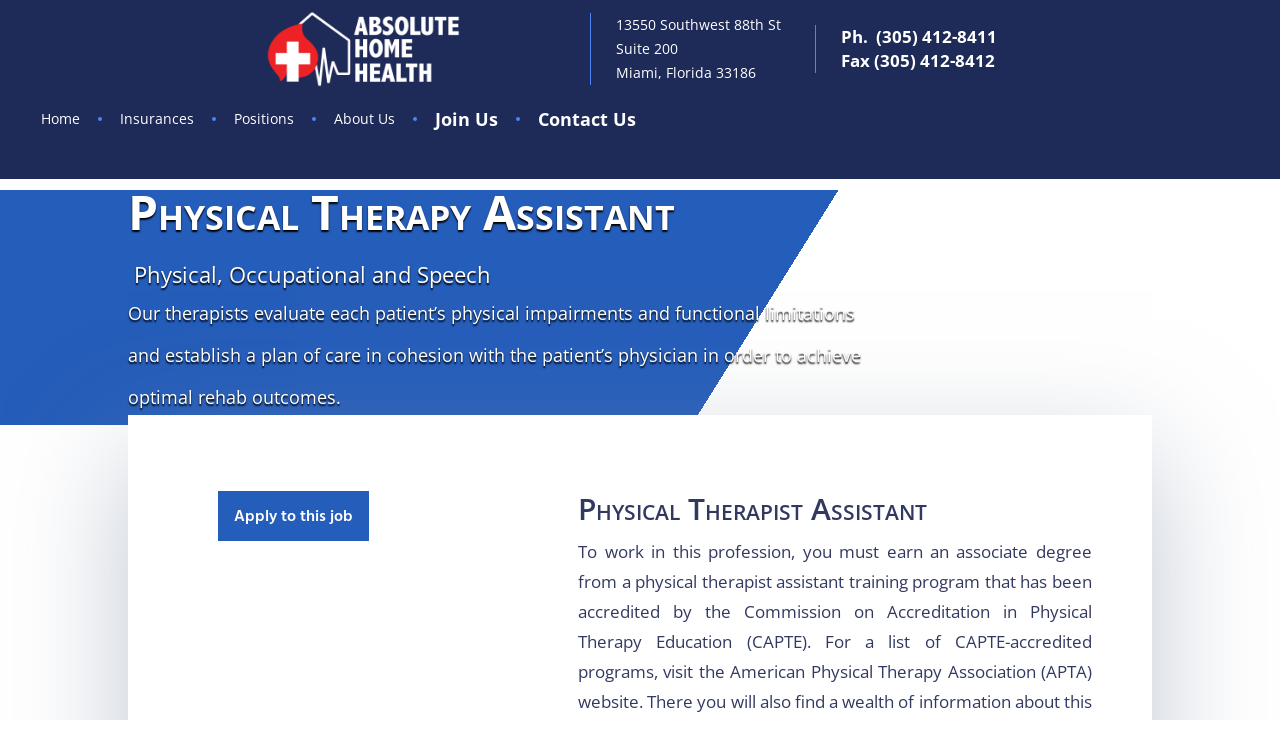

--- FILE ---
content_type: text/css
request_url: https://www.absolutehh.com/wp-content/themes/divi-health-clinic/scss/app.css?ver=5.8.12
body_size: 7032
content:
/*
/* IMPORTANT: UTILIZING THE AUTOMATIC UPDATE FEATURE OF THIS CHILD THEME WILL OVERWRITE ANY CUSTOM CODE PLACED WITHIN THIS FILE.
/* IF YOU WISH TO AUTOMATICALLY UPDATE, PLEASE PLACE YOUR CODE IN THEME OPTIONS >> CUSTOM CSS OTHERWISE YOU CAN MANUALLY UPDATE
/* THE THEME FILES
*/
/* Colors */
.color-primary, .link-color-primary a {
  color: #4b86f2 !important; }

.heading-color-primary h1, .heading-color-primary h2, .heading-color-primary h3, .heading-color-primary h4, .heading-color-primary h5, .heading-color-primary h6 {
  color: #4b86f2 !important; }

.color-primary-light, .link-color-primary-light a {
  color: #e4edfd !important; }

.color-second, .link-color-second a {
  color: #65c7c9 !important; }

.heading-color-second h1, .heading-color-second h2, .heading-color-second h3, .heading-color-second h4, .heading-color-second h5, .heading-color-second h6 {
  color: #65c7c9 !important; }

.color-second-light, .link-color-second-light a {
  color: #def0f0 !important; }

.color-third, .link-color-third a {
  color: #f2904b !important; }

.heading-color-third h1, .heading-color-third h2, .heading-color-third h3, .heading-color-third h4, .heading-color-third h5, .heading-color-third h6 {
  color: #f2904b !important; }

.color-third-light, .link-color-third-light a {
  color: #f7ece4 !important; }

.heading-color {
  color: #1e2a57; }

/* Border colors */
.border-color-primary {
  border-color: #4b86f2 !important; }

.border-color-primary-light {
  border-color: #e4edfd !important; }

.border-color-second {
  border-color: #65c7c9 !important; }

.border-color-second-light {
  border-color: #def0f0 !important; }

.border-color-third {
  border-color: #f2904b !important; }

.border-color-third-light {
  border-color: #f7ece4 !important; }

.image-center {
  text-align: center !important;
  margin-right: auto !important;
  margin-left: auto !important; }

.image-right {
  text-align: right !important;
  margin-right: 0 !important;
  margin-left: auto !important; }

.image-left {
  text-align: left;
  margin-right: auto !important;
  margin-left: 0 !important; }

.text-right {
  text-align: right  !important; }

.text-left {
  text-align: left  !important; }

.text-center {
  text-align: center  !important; }

@media (max-width: 980px) {
  .center-on-mobile {
    text-align: center !important; } }
.dhc-btn-primary-dark,
.et_pb_button.dhc-btn-primary-dark,
body.et-db #et-boc .dhc-btn-primary-dark.et_pb_button,
body .dhc-btn-primary-dark.et_pb_button {
  color: #fff !important;
  background: #1e2a57 !important;
  border-color: #1e2a57 !important;
  font-weight: 600 !important;
  line-height: 1.5 !important;
  font-size: 16px;
  cursor: pointer;
  border-radius: 0;
  border-width: 2px; }
  .dhc-btn-primary-dark:hover,
  .et_pb_button.dhc-btn-primary-dark:hover,
  body.et-db #et-boc .dhc-btn-primary-dark.et_pb_button:hover,
  body .dhc-btn-primary-dark.et_pb_button:hover {
    color: #fff !important;
    background: #2d5091 !important;
    border-color: #2d5091 !important; }

.dhc-white-btn,
.et_pb_button.dhc-white-btn,
body.et-db #et-boc .dhc-white-btn.et_pb_button,
body .dhc-white-btn.et_pb_button {
  color: #1e2a57 !important;
  background-color: #fff !important;
  border-color: #fff !important;
  font-weight: 600 !important;
  line-height: 1.5 !important;
  font-size: 16px;
  cursor: pointer;
  border-radius: 0;
  border-width: 2px; }
  .dhc-white-btn:hover,
  .et_pb_button.dhc-white-btn:hover,
  body.et-db #et-boc .dhc-white-btn.et_pb_button:hover,
  body .dhc-white-btn.et_pb_button:hover {
    color: #4b86f2 !important;
    background-color: #fff !important;
    border-color: #fff !important;
    box-shadow: 0 10px 56px -4px rgba(0, 0, 0, 0.13); }

.dhc-btn-primary,
.et_pb_button.dhc-btn-primary,
body.et-db #et-boc .dhc-btn-primary.et_pb_button,
body .dhc-btn-primary.et_pb_button {
  color: #fff !important;
  background: #4b86f2 !important;
  border-color: #4b86f2 !important;
  font-weight: 600 !important;
  line-height: 1.5 !important;
  font-size: 16px;
  cursor: pointer;
  border-radius: 0;
  border-width: 2px; }
  .dhc-btn-primary:hover,
  .et_pb_button.dhc-btn-primary:hover,
  body.et-db #et-boc .dhc-btn-primary.et_pb_button:hover,
  body .dhc-btn-primary.et_pb_button:hover {
    color: #fff !important;
    background: #2d5091 !important;
    border-color: #2d5091 !important; }

.dhc-btn-second,
.et_pb_button.dhc-btn-second,
body.et-db #et-boc .dhc-btn-second.et_pb_button,
body .dhc-btn-second.et_pb_button {
  color: #fff !important;
  background: #65c7c9 !important;
  border-color: #65c7c9 !important;
  font-weight: 600 !important;
  line-height: 1.5 !important;
  font-size: 16px;
  cursor: pointer;
  border-radius: 0;
  border-width: 2px; }
  .dhc-btn-second:hover,
  .et_pb_button.dhc-btn-second:hover,
  body.et-db #et-boc .dhc-btn-second.et_pb_button:hover,
  body .dhc-btn-second.et_pb_button:hover {
    color: #fff !important;
    background: #3d7779 !important;
    border-color: #3d7779 !important; }

.dhc-btn-third,
.et_pb_button.dhc-btn-third,
body.et-db #et-boc .dhc-btn-third.et_pb_button,
body .dhc-btn-third.et_pb_button {
  color: #fff !important;
  background-color: #f2904b !important;
  border-color: #f2904b !important;
  font-weight: 600 !important;
  line-height: 1.5 !important;
  font-size: 16px;
  cursor: pointer;
  border-radius: 0;
  border-width: 2px; }
  .dhc-btn-third:hover,
  .et_pb_button.dhc-btn-third:hover,
  body.et-db #et-boc .dhc-btn-third.et_pb_button:hover,
  body .dhc-btn-third.et_pb_button:hover {
    color: #fff !important;
    background-color: #c2733c !important;
    border-color: #c2733c !important; }

.dhc-btn-medium,
.et_pb_button.dhc-btn-medium,
body.et-db #et-boc .dhc-btn-medium.et_pb_button,
body .dhc-btn-medium.et_pb_button {
  padding: 12px 24px !important; }
  .dhc-btn-medium:hover,
  .et_pb_button.dhc-btn-medium:hover,
  body.et-db #et-boc .dhc-btn-medium.et_pb_button:hover,
  body .dhc-btn-medium.et_pb_button:hover {
    padding: 12px 24px !important; }

.dhc-btn-large,
.et_pb_button.dhc-btn-large,
body.et-db #et-boc .dhc-btn-large.et_pb_button,
body .dhc-btn-large.et_pb_button {
  padding: 20px 30px !important;
  font-size: 17px !important; }
  .dhc-btn-large:hover,
  .et_pb_button.dhc-btn-large:hover,
  body.et-db #et-boc .dhc-btn-large.et_pb_button:hover,
  body .dhc-btn-large.et_pb_button:hover {
    padding: 20px 30px !important; }

.dhc-btn-expand {
  display: block;
  width: 100%;
  text-align: center; }

.dhc-btn-md, .et_pb_button.dhc-btn-md {
  padding: 12px 24px !important;
  text-align: center;
  min-width: 200px; }
  .dhc-btn-md:hover, .et_pb_button.dhc-btn-md:hover {
    padding: 12px 24px !important; }

.dhc-btn-underline-primary,
.et_pb_button.dhc-btn-underline-primary,
body.et-db #et-boc .dhc-btn-underline-primary.et_pb_button,
body .dhc-btn-underline-primary.et_pb_button {
  border: none !important;
  background: transparent;
  padding: 0 !important;
  font-size: 16px;
  font-weight: bold;
  text-decoration: underline !important;
  color: #4b86f2 !important; }
  .dhc-btn-underline-primary:hover,
  .et_pb_button.dhc-btn-underline-primary:hover,
  body.et-db #et-boc .dhc-btn-underline-primary.et_pb_button:hover,
  body .dhc-btn-underline-primary.et_pb_button:hover {
    background: transparent !important;
    padding: 0 !important; }
  .dhc-btn-underline-primary:hover,
  .et_pb_button.dhc-btn-underline-primary:hover,
  body.et-db #et-boc .dhc-btn-underline-primary.et_pb_button:hover,
  body .dhc-btn-underline-primary.et_pb_button:hover {
    color: #2d5091 !important; }

.dhc-btn-underline-second,
.et_pb_button.dhc-btn-underline-second,
body.et-db #et-boc .dhc-btn-underline-second.et_pb_button,
body .dhc-btn-underline-second.et_pb_button {
  border: none !important;
  background: transparent;
  padding: 0 !important;
  font-size: 16px;
  font-weight: bold;
  text-decoration: underline !important;
  color: #65c7c9 !important; }
  .dhc-btn-underline-second:hover,
  .et_pb_button.dhc-btn-underline-second:hover,
  body.et-db #et-boc .dhc-btn-underline-second.et_pb_button:hover,
  body .dhc-btn-underline-second.et_pb_button:hover {
    background: transparent !important;
    padding: 0 !important; }
  .dhc-btn-underline-second:hover,
  .et_pb_button.dhc-btn-underline-second:hover,
  body.et-db #et-boc .dhc-btn-underline-second.et_pb_button:hover,
  body .dhc-btn-underline-second.et_pb_button:hover {
    color: #3d7779 !important; }

.dhc-btn-underline-third,
.et_pb_button.dhc-btn-underline-third,
body.et-db #et-boc .dhc-btn-underline-third.et_pb_button,
body .dhc-btn-underline-third.et_pb_button {
  border: none !important;
  background: transparent;
  padding: 0 !important;
  font-size: 16px;
  font-weight: bold;
  text-decoration: underline !important;
  color: #f2904b !important; }
  .dhc-btn-underline-third:hover,
  .et_pb_button.dhc-btn-underline-third:hover,
  body.et-db #et-boc .dhc-btn-underline-third.et_pb_button:hover,
  body .dhc-btn-underline-third.et_pb_button:hover {
    background: transparent !important;
    padding: 0 !important; }
  .dhc-btn-underline-third:hover,
  .et_pb_button.dhc-btn-underline-third:hover,
  body.et-db #et-boc .dhc-btn-underline-third.et_pb_button:hover,
  body .dhc-btn-underline-third.et_pb_button:hover {
    color: #c2733c !important; }

@media (min-width: 767px) {
  .show-mobile-only {
    display: none !important; } }
@media (max-width: 767px) {
  .show-tablet-only {
    display: none !important; } }
@media (min-width: 980px) {
  .show-tablet-only {
    display: none !important; } }
@media (max-width: 980px) {
  .show-desktop-only {
    display: none !important; } }
@media (max-width: 767px) {
  .hide-mobile-only {
    display: none !important; } }
@media (min-width: 767px) and (max-width: 980px) {
  .hide-tablet-only {
    display: none !important; } }
@media (min-width: 980px) {
  .hide-desktop-only {
    display: none !important; } }
.background-color-grey {
  background-color: #f9fafc !important; }

.background-color-primary-dark {
  background-color: #1e2a57 !important; }

.background-color-primary {
  background-color: #4b86f2 !important; }

.background-color-primary-light {
  background-color: #e4edfd !important; }

.background-color-third-dark {
  background-color: #c2733c !important; }

.background-color-third-light {
  background-color: #f7ece4 !important; }

.background-color-third {
  background-color: #f2904b !important; }

.background-color-second-dark {
  background-color: #3d7779 !important; }

.background-color-second-light {
  background-color: #def0f0 !important; }

.background-color-second {
  background-color: #65c7c9 !important; }

.dhc-page-header h1 {
  font-size: 32px;
  font-weight: bold;
  line-height: 1.5;
  font-family: "Open Sans", Helvetica, Arial, Lucida, sans-serif; }
  @media (max-width: 980px) {
    .dhc-page-header h1 {
      font-size: 30px; } }
  @media (max-width: 767px) {
    .dhc-page-header h1 {
      font-size: 28px; } }
@media (min-width: 767px) {
  .dhc-page-header {
    z-index: 5; } }

.dhc-heading-small h2,
h2.dhc-heading-small {
  font-size: 32px; }
  @media (max-width: 980px) {
    .dhc-heading-small h2,
    h2.dhc-heading-small {
      font-size: 30px; } }
  @media (max-width: 767px) {
    .dhc-heading-small h2,
    h2.dhc-heading-small {
      font-size: 28px; } }

.dhc-heading-big h2,
h2.dhc-heading-big {
  font-size: 40px; }
  @media (max-width: 980px) {
    .dhc-heading-big h2,
    h2.dhc-heading-big {
      font-size: 36px; } }
  @media (max-width: 767px) {
    .dhc-heading-big h2,
    h2.dhc-heading-big {
      font-size: 30px; } }

.dhc-unordered-list ul, ul.dhc-unordered-list {
  list-style-type: none;
  display: block;
  width: 100%; }
  .dhc-unordered-list ul:before, ul.dhc-unordered-list:before {
    content: '';
    clear: both;
    display: block; }
  .dhc-unordered-list ul li, ul.dhc-unordered-list li {
    position: relative;
    margin-bottom: 10px; }
    .dhc-unordered-list ul li:before, ul.dhc-unordered-list li:before {
      content: '';
      width: 4px;
      height: 4px;
      -webkit-border-radius: 50%;
      -moz-border-radius: 50%;
      border-radius: 50%;
      position: absolute;
      left: -1em;
      top: 10px; }

.list-color-primary li:before {
  background: #4b86f2; }

.list-color-second li:before {
  background: #65c7c9; }

.list-color-third li:before {
  background: #f2904b; }

.dhc-overlay {
  position: relative; }
  .dhc-overlay:before {
    content: '';
    width: 100%;
    height: 100%;
    left: 0;
    top: 0;
    opacity: .85;
    position: absolute; }
  .dhc-overlay.overlay-color-primary:before {
    background: #4b86f2; }
  .dhc-overlay.overlay-color-second:before {
    background: #65c7c9; }
  .dhc-overlay.overlay-color-third:before {
    background: #f2904b; }

.dhc-small-row {
  max-width: 1170px !important; }

.wide-row {
  width: 90% !important;
  max-width: 1720px !important; }

@media (min-width: 980px) and (max-width: 1350px) {
  .wider-row-on-desktop {
    width: 95% !important; } }

@media (min-width: 980px) and (max-width: 1350px) {
  .wider-specialty-row-on-desktop > .et_pb_row {
    width: 95% !important; } }

.wider-row-on-all,
.wider-specialty-row-on-all > .et_pb_row {
  width: 95% !important; }

.no-padding {
  padding: 0 !important; }

@media (min-width: 980px) {
  .row-reversed-on-desktop {
    flex-direction: row-reverse; } }

.spec-section-align-center > .et_pb_row {
  align-items: center; }

.breadcrumbs {
  font-size: 13px;
  line-height: 2; }
  .breadcrumbs a {
    color: inherit;
    font-weight: 700;
    opacity: 0.8; }
    .breadcrumbs a:hover {
      opacity: 1; }
  .breadcrumbs span.breadcrumb_last {
    opacity: 0.8; }

#main-content .container::before {
  width: 0; }

#page-container {
  overflow: hidden; }

.et-db #et-boc .dhc-bottom-navigation .et_pb_menu ul.et-menu > li.menu-item,
.et-db #et-boc .dhc-top-navigation .et_pb_menu ul.et-menu > li.menu-item,
.dhc-bottom-navigation .et_pb_menu ul.et-menu > li.menu-item,
.dhc-top-navigation .et_pb_menu ul.et-menu > li.menu-item {
  margin-top: 0;
  position: relative;
  padding-right: 20px;
  padding-left: 20px; }
  .et-db #et-boc .dhc-bottom-navigation .et_pb_menu ul.et-menu > li.menu-item:last-child,
  .et-db #et-boc .dhc-top-navigation .et_pb_menu ul.et-menu > li.menu-item:last-child,
  .dhc-bottom-navigation .et_pb_menu ul.et-menu > li.menu-item:last-child,
  .dhc-top-navigation .et_pb_menu ul.et-menu > li.menu-item:last-child {
    padding-right: 0; }
  .et-db #et-boc .dhc-bottom-navigation .et_pb_menu ul.et-menu > li.menu-item:not(:last-child):before,
  .et-db #et-boc .dhc-top-navigation .et_pb_menu ul.et-menu > li.menu-item:not(:last-child):before,
  .dhc-bottom-navigation .et_pb_menu ul.et-menu > li.menu-item:not(:last-child):before,
  .dhc-top-navigation .et_pb_menu ul.et-menu > li.menu-item:not(:last-child):before {
    content: "";
    width: 4px;
    height: 4px;
    -webkit-border-radius: 50%;
    -moz-border-radius: 50%;
    border-radius: 50%;
    position: absolute;
    right: -2px;
    top: 50%;
    -webkit-transform: translateY(-50%);
    -moz-transform: translateY(-50%);
    -ms-transform: translateY(-50%);
    transform: translateY(-50%); }
  .et-db #et-boc .dhc-bottom-navigation .et_pb_menu ul.et-menu > li.menu-item a,
  .et-db #et-boc .dhc-top-navigation .et_pb_menu ul.et-menu > li.menu-item a,
  .dhc-bottom-navigation .et_pb_menu ul.et-menu > li.menu-item a,
  .dhc-top-navigation .et_pb_menu ul.et-menu > li.menu-item a {
    position: relative;
    padding: 15px 0; }
    .et-db #et-boc .dhc-bottom-navigation .et_pb_menu ul.et-menu > li.menu-item a:before, .et-db #et-boc .dhc-bottom-navigation .et_pb_menu ul.et-menu > li.menu-item a:after,
    .et-db #et-boc .dhc-top-navigation .et_pb_menu ul.et-menu > li.menu-item a:before,
    .et-db #et-boc .dhc-top-navigation .et_pb_menu ul.et-menu > li.menu-item a:after,
    .dhc-bottom-navigation .et_pb_menu ul.et-menu > li.menu-item a:before,
    .dhc-bottom-navigation .et_pb_menu ul.et-menu > li.menu-item a:after,
    .dhc-top-navigation .et_pb_menu ul.et-menu > li.menu-item a:before,
    .dhc-top-navigation .et_pb_menu ul.et-menu > li.menu-item a:after {
      content: '';
      position: absolute;
      transition: transform .5s ease; }
    .et-db #et-boc .dhc-bottom-navigation .et_pb_menu ul.et-menu > li.menu-item a:before,
    .et-db #et-boc .dhc-top-navigation .et_pb_menu ul.et-menu > li.menu-item a:before,
    .dhc-bottom-navigation .et_pb_menu ul.et-menu > li.menu-item a:before,
    .dhc-top-navigation .et_pb_menu ul.et-menu > li.menu-item a:before {
      left: 15%;
      bottom: 0;
      width: 70%;
      height: 1px;
      background: #fff;
      transform: scaleX(0); }
    .et-db #et-boc .dhc-bottom-navigation .et_pb_menu ul.et-menu > li.menu-item a:hover,
    .et-db #et-boc .dhc-top-navigation .et_pb_menu ul.et-menu > li.menu-item a:hover,
    .dhc-bottom-navigation .et_pb_menu ul.et-menu > li.menu-item a:hover,
    .dhc-top-navigation .et_pb_menu ul.et-menu > li.menu-item a:hover {
      opacity: 1 !important; }
      .et-db #et-boc .dhc-bottom-navigation .et_pb_menu ul.et-menu > li.menu-item a:hover:before,
      .et-db #et-boc .dhc-top-navigation .et_pb_menu ul.et-menu > li.menu-item a:hover:before,
      .dhc-bottom-navigation .et_pb_menu ul.et-menu > li.menu-item a:hover:before,
      .dhc-top-navigation .et_pb_menu ul.et-menu > li.menu-item a:hover:before {
        transform: scaleX(1); }
  .et-db #et-boc .dhc-bottom-navigation .et_pb_menu ul.et-menu > li.menu-item.current-menu-item a:before,
  .et-db #et-boc .dhc-top-navigation .et_pb_menu ul.et-menu > li.menu-item.current-menu-item a:before,
  .dhc-bottom-navigation .et_pb_menu ul.et-menu > li.menu-item.current-menu-item a:before,
  .dhc-top-navigation .et_pb_menu ul.et-menu > li.menu-item.current-menu-item a:before {
    transform: scaleX(1); }
.et-db #et-boc .dhc-bottom-navigation .et_pb_menu ul.et-menu ul.sub-menu,
.et-db #et-boc .dhc-bottom-navigation .et_pb_menu ul.et_mobile_menu,
.et-db #et-boc .dhc-top-navigation .et_pb_menu ul.et-menu ul.sub-menu,
.et-db #et-boc .dhc-top-navigation .et_pb_menu ul.et_mobile_menu,
.dhc-bottom-navigation .et_pb_menu ul.et-menu ul.sub-menu,
.dhc-bottom-navigation .et_pb_menu ul.et_mobile_menu,
.dhc-top-navigation .et_pb_menu ul.et-menu ul.sub-menu,
.dhc-top-navigation .et_pb_menu ul.et_mobile_menu {
  border: none !important;
  background-color: #fff !important;
  box-shadow: 0 10px 56px -4px rgba(0, 0, 0, 0.13);
  padding: 0;
  z-index: 99999; }
  .et-db #et-boc .dhc-bottom-navigation .et_pb_menu ul.et-menu ul.sub-menu li,
  .et-db #et-boc .dhc-bottom-navigation .et_pb_menu ul.et_mobile_menu li,
  .et-db #et-boc .dhc-top-navigation .et_pb_menu ul.et-menu ul.sub-menu li,
  .et-db #et-boc .dhc-top-navigation .et_pb_menu ul.et_mobile_menu li,
  .dhc-bottom-navigation .et_pb_menu ul.et-menu ul.sub-menu li,
  .dhc-bottom-navigation .et_pb_menu ul.et_mobile_menu li,
  .dhc-top-navigation .et_pb_menu ul.et-menu ul.sub-menu li,
  .dhc-top-navigation .et_pb_menu ul.et_mobile_menu li {
    background-color: #fff !important;
    font-weight: 600;
    border-bottom: 1px solid;
    border-color: #e4edfd; }
    .et-db #et-boc .dhc-bottom-navigation .et_pb_menu ul.et-menu ul.sub-menu li:last-child,
    .et-db #et-boc .dhc-bottom-navigation .et_pb_menu ul.et_mobile_menu li:last-child,
    .et-db #et-boc .dhc-top-navigation .et_pb_menu ul.et-menu ul.sub-menu li:last-child,
    .et-db #et-boc .dhc-top-navigation .et_pb_menu ul.et_mobile_menu li:last-child,
    .dhc-bottom-navigation .et_pb_menu ul.et-menu ul.sub-menu li:last-child,
    .dhc-bottom-navigation .et_pb_menu ul.et_mobile_menu li:last-child,
    .dhc-top-navigation .et_pb_menu ul.et-menu ul.sub-menu li:last-child,
    .dhc-top-navigation .et_pb_menu ul.et_mobile_menu li:last-child {
      border: none; }
    .et-db #et-boc .dhc-bottom-navigation .et_pb_menu ul.et-menu ul.sub-menu li a,
    .et-db #et-boc .dhc-bottom-navigation .et_pb_menu ul.et_mobile_menu li a,
    .et-db #et-boc .dhc-top-navigation .et_pb_menu ul.et-menu ul.sub-menu li a,
    .et-db #et-boc .dhc-top-navigation .et_pb_menu ul.et_mobile_menu li a,
    .dhc-bottom-navigation .et_pb_menu ul.et-menu ul.sub-menu li a,
    .dhc-bottom-navigation .et_pb_menu ul.et_mobile_menu li a,
    .dhc-top-navigation .et_pb_menu ul.et-menu ul.sub-menu li a,
    .dhc-top-navigation .et_pb_menu ul.et_mobile_menu li a {
      color: #323961 !important;
      border: none; }
      .et-db #et-boc .dhc-bottom-navigation .et_pb_menu ul.et-menu ul.sub-menu li a:hover,
      .et-db #et-boc .dhc-bottom-navigation .et_pb_menu ul.et_mobile_menu li a:hover,
      .et-db #et-boc .dhc-top-navigation .et_pb_menu ul.et-menu ul.sub-menu li a:hover,
      .et-db #et-boc .dhc-top-navigation .et_pb_menu ul.et_mobile_menu li a:hover,
      .dhc-bottom-navigation .et_pb_menu ul.et-menu ul.sub-menu li a:hover,
      .dhc-bottom-navigation .et_pb_menu ul.et_mobile_menu li a:hover,
      .dhc-top-navigation .et_pb_menu ul.et-menu ul.sub-menu li a:hover,
      .dhc-top-navigation .et_pb_menu ul.et_mobile_menu li a:hover {
        color: #4b86f2 !important;
        background-color: transparent; }
    .et-db #et-boc .dhc-bottom-navigation .et_pb_menu ul.et-menu ul.sub-menu li.current-menu-item a,
    .et-db #et-boc .dhc-bottom-navigation .et_pb_menu ul.et_mobile_menu li.current-menu-item a,
    .et-db #et-boc .dhc-top-navigation .et_pb_menu ul.et-menu ul.sub-menu li.current-menu-item a,
    .et-db #et-boc .dhc-top-navigation .et_pb_menu ul.et_mobile_menu li.current-menu-item a,
    .dhc-bottom-navigation .et_pb_menu ul.et-menu ul.sub-menu li.current-menu-item a,
    .dhc-bottom-navigation .et_pb_menu ul.et_mobile_menu li.current-menu-item a,
    .dhc-top-navigation .et_pb_menu ul.et-menu ul.sub-menu li.current-menu-item a,
    .dhc-top-navigation .et_pb_menu ul.et_mobile_menu li.current-menu-item a {
      color: #4b86f2 !important; }
  .et-db #et-boc .dhc-bottom-navigation .et_pb_menu ul.et-menu ul.sub-menu .menu-item-has-children > a,
  .et-db #et-boc .dhc-bottom-navigation .et_pb_menu ul.et_mobile_menu .menu-item-has-children > a,
  .et-db #et-boc .dhc-top-navigation .et_pb_menu ul.et-menu ul.sub-menu .menu-item-has-children > a,
  .et-db #et-boc .dhc-top-navigation .et_pb_menu ul.et_mobile_menu .menu-item-has-children > a,
  .dhc-bottom-navigation .et_pb_menu ul.et-menu ul.sub-menu .menu-item-has-children > a,
  .dhc-bottom-navigation .et_pb_menu ul.et_mobile_menu .menu-item-has-children > a,
  .dhc-top-navigation .et_pb_menu ul.et-menu ul.sub-menu .menu-item-has-children > a,
  .dhc-top-navigation .et_pb_menu ul.et_mobile_menu .menu-item-has-children > a {
    background: transparent; }

.et_pb_menu ul.et_mobile_menu ul.sub-menu {
  border-top: 1px solid;
  border-color: #e4edfd; }

.dhc-top-navigation .et_pb_row {
  flex-wrap: wrap;
  justify-content: center; }
.dhc-top-navigation .et_pb_column_1_6:first-child {
  margin-right: 25px;
  width: 300px !important; }
.dhc-top-navigation .et_pb_column_1_6:nth-child(2),
.dhc-top-navigation .et_pb_column_1_6:nth-child(3) {
  border-left: 1px solid;
  border-color: #4b86f2;
  margin-right: 25px;
  padding-left: 25px;
  width: 200px !important; }
.dhc-top-navigation .et_pb_column_1_6:nth-child(3) {
  margin-right: 0; }
.dhc-top-navigation .et_pb_column_1_2 {
  width: 100% !important; }
@media (min-width: 1370px) {
  .dhc-top-navigation .et_pb_column_1_2 {
    width: calc(100% - 775px) !important; }
  .dhc-top-navigation .et_pb_menu .et_pb_menu__wrap {
    justify-content: flex-end; } }
.dhc-top-navigation .et_pb_menu ul.et-menu > li.menu-item:not(:last-child):before {
  background: #4b86f2; }

.dhc-bottom-navigation .et_pb_menu ul.et-menu li.menu-item {
  font-size: 16px;
  font-weight: 600; }
  .dhc-bottom-navigation .et_pb_menu ul.et-menu li.menu-item:before {
    background-color: #fff !important; }

.dhc-footer-links ul {
  list-style-type: none; }
  .dhc-footer-links ul li {
    position: relative;
    margin-bottom: 10px; }
    .dhc-footer-links ul li:before {
      content: '';
      width: 4px;
      height: 4px;
      -webkit-border-radius: 50%;
      -moz-border-radius: 50%;
      border-radius: 50%;
      background: #4b86f2;
      position: absolute;
      left: -1em;
      top: 10px; }
    .dhc-footer-links ul li a {
      color: #323961; }
      .dhc-footer-links ul li a:hover {
        color: #4b86f2; }

.dhc-appointment-form .dhc-contact-name input {
  margin-bottom: 0 !important; }
.dhc-appointment-form .gform_footer {
  text-align: center; }

.dhc-content-img .et_pb_row {
  max-width: 1920px !important;
  width: 100%;
  padding: 0;
  display: flex;
  flex-wrap: wrap;
  align-items: center; }
  .dhc-content-img .et_pb_row .et_pb_column:first-child {
    background: #f9fafc;
    padding: 72px 50px;
    position: relative; }
    .dhc-content-img .et_pb_row .et_pb_column:first-child:before, .dhc-content-img .et_pb_row .et_pb_column:first-child:after {
      content: '';
      width: 100vw;
      height: 100%;
      background: #f9fafc;
      position: absolute;
      top: 0; }
    .dhc-content-img .et_pb_row .et_pb_column:first-child:before {
      left: 100%; }
    .dhc-content-img .et_pb_row .et_pb_column:first-child:after {
      right: 100%; }
  @media (min-width: 980px) {
    .dhc-content-img .et_pb_row .et_pb_column:first-child {
      max-width: 660px;
      margin-right: 0;
      margin-left: auto; }
    .dhc-content-img .et_pb_row.row-reverse {
      flex-direction: row-reverse; }
      .dhc-content-img .et_pb_row.row-reverse .et_pb_column:first-child {
        margin-left: 0;
        margin-right: auto; } }
.dhc-content-img h2 {
  margin-bottom: 16px; }

.dhc-faq.et_pb_toggle {
  border: none;
  padding: 0;
  overflow: hidden;
  background-color: #fff;
  margin-bottom: 24px !important; }
  .dhc-faq.et_pb_toggle .et_pb_toggle_title {
    padding: 24px 50px 24px 24px !important;
    font-size: 16px;
    font-weight: bold;
    font-family: "Open Sans", Helvetica, Arial, Lucida, sans-serif !important; }
    @media (max-width: 980px) {
      .dhc-faq.et_pb_toggle .et_pb_toggle_title {
        font-size: 16px; } }
    @media (max-width: 767px) {
      .dhc-faq.et_pb_toggle .et_pb_toggle_title {
        font-size: 15px; } }
    .dhc-faq.et_pb_toggle .et_pb_toggle_title:before {
      right: 24px;
      color: inherit;
      content: '\4c';
      font-size: 24px; }
  .dhc-faq.et_pb_toggle .et_pb_toggle_content {
    padding: 0 24px 24px;
    color: #323961;
    font-size: 15.5px; }
  .dhc-faq.et_pb_toggle.et_pb_toggle_open .et_pb_toggle_title:before {
    content: '\4b'; }
  @media (max-width: 767px) {
    .dhc-faq.et_pb_toggle .et_pb_toggle_title {
      padding: 20px 30px 20px 15px; }
      .dhc-faq.et_pb_toggle .et_pb_toggle_title:before {
        right: 14px; }
    .dhc-faq.et_pb_toggle .et_pb_toggle_content {
      padding: 30px 15px; } }
  .dhc-faq.et_pb_toggle.faq-color-primary .et_pb_toggle_title {
    color: #4b86f2; }
  .dhc-faq.et_pb_toggle.faq-color-second .et_pb_toggle_title {
    color: #65c7c9; }
  .dhc-faq.et_pb_toggle.faq-color-third .et_pb_toggle_title {
    color: #f2904b; }
  .dhc-faq.et_pb_toggle.faq-color-grey {
    background-color: #f9fafc; }
    .dhc-faq.et_pb_toggle.faq-color-grey .et_pb_toggle_title {
      text-transform: uppercase;
      color: #1e2a57; }
    .dhc-faq.et_pb_toggle.faq-color-grey.faq-color-grey-primary.et_pb_toggle_open .et_pb_toggle_title,
    .dhc-faq.et_pb_toggle.faq-color-grey.faq-color-grey-primary .et_pb_toggle_title:before {
      color: #4b86f2; }
    .dhc-faq.et_pb_toggle.faq-color-grey.faq-color-grey-second.et_pb_toggle_open .et_pb_toggle_title,
    .dhc-faq.et_pb_toggle.faq-color-grey.faq-color-grey-second .et_pb_toggle_title:before {
      color: #65c7c9; }
    .dhc-faq.et_pb_toggle.faq-color-grey.faq-color-grey-third.et_pb_toggle_open .et_pb_toggle_title,
    .dhc-faq.et_pb_toggle.faq-color-grey.faq-color-grey-third .et_pb_toggle_title:before {
      color: #f2904b; }
  .dhc-faq.et_pb_toggle.greyBg {
    border: solid 1px;
    border-color: #e4edfd; }

.et_pb_bg_layout_dark.et_pb_slider .et-pb-slider-arrows .et-pb-arrow-next, .et_pb_bg_layout_dark.et_pb_slider .et-pb-slider-arrows .et-pb-arrow-prev {
  font-size: 30px;
  margin-top: -15px; }
  .et_pb_bg_layout_dark.et_pb_slider .et-pb-slider-arrows .et-pb-arrow-next:before, .et_pb_bg_layout_dark.et_pb_slider .et-pb-slider-arrows .et-pb-arrow-prev:before {
    text-shadow: 0 2px 4px 0 rgba(0, 0, 0, 0.16); }
.et_pb_bg_layout_dark.et_pb_slider .et-pb-controllers a {
  width: 10px;
  height: 10px;
  border-radius: 50%;
  background: #fff;
  border: 1px solid;
  border-color: #e4edfd;
  box-shadow: 0 3px 6px 0 rgba(0, 0, 0, 0.2);
  opacity: 1; }
  .et_pb_bg_layout_dark.et_pb_slider .et-pb-controllers a:hover {
    border-color: #4b86f2; }
  .et_pb_bg_layout_dark.et_pb_slider .et-pb-controllers a.et-pb-active-control {
    background: #4b86f2;
    border-color: #4b86f2; }

.wp-pagenavi {
  padding: 10px 0 0;
  line-height: normal;
  width: 100%;
  text-align: center;
  border: none; }
  .wp-pagenavi span.current, .wp-pagenavi a, .wp-pagenavi .nextpostslink, .wp-pagenavi .previouspostslink {
    display: inline-block;
    margin: 0 5px;
    padding: 0 10px;
    line-height: 40px;
    font-size: 16px !important;
    font-weight: bold !important;
    text-align: center;
    min-width: 40px;
    border: 1px solid !important;
    border-color: #e4edfd !important;
    background: transparent;
    color: rgba(30, 42, 87, 0.54); }
  .wp-pagenavi .pages {
    color: #323961;
    margin-right: 30px;
    font-size: 15px !important; }
  .wp-pagenavi a:hover {
    color: #4b86f2;
    border-color: #4b86f2 !important; }
  .wp-pagenavi span.current {
    background: #4b86f2;
    border-color: #4b86f2 !important;
    color: #fff !important; }
  @media (max-width: 600px) {
    .wp-pagenavi {
      text-align: center; }
      .wp-pagenavi .pages {
        display: block;
        margin-bottom: 12px;
        margin-right: 0 !important;
        float: none; }
      .wp-pagenavi a {
        float: none;
        display: inline-block;
        margin-bottom: 5px !important; }
      .wp-pagenavi span.current, .wp-pagenavi span.extend {
        float: none;
        display: inline-block;
        margin-bottom: 5px !important; } }

@media (min-width: 767px) {
  .dhc-top-section {
    z-index: 3; } }

.dhc-home-departments {
  background: #fff;
  box-shadow: 0 10px 56px -4px rgba(0, 0, 0, 0.13);
  z-index: 10; }
  .dhc-home-departments .et_pb_column {
    padding: 24px 24px 35px 24px !important;
    position: relative;
    border-color: #e4edfd; }
    .dhc-home-departments .et_pb_column:not(:last-child):before {
      background: #e4edfd; }
    @media (min-width: 980px) {
      .dhc-home-departments .et_pb_column:not(:last-child):before {
        content: '';
        width: 1px;
        height: 100%;
        height: calc(100% - 48px);
        position: absolute;
        right: 0;
        top: 24px; } }
    @media (max-width: 980px) {
      .dhc-home-departments .et_pb_column:not(:last-child) {
        border-bottom: 1px solid; } }
  .dhc-home-departments .et_pb_blurb {
    margin-bottom: 24px !important; }
    .dhc-home-departments .et_pb_blurb h4 {
      font-size: 24px;
      font-weight: bold;
      text-transform: uppercase; }
      @media (max-width: 980px) {
        .dhc-home-departments .et_pb_blurb h4 {
          font-size: 22px; } }
      @media (max-width: 767px) {
        .dhc-home-departments .et_pb_blurb h4 {
          font-size: 20px; } }
    .dhc-home-departments .et_pb_blurb .et_pb_blurb_description {
      opacity: 0.8; }
  .dhc-home-departments .et_pb_button_module_wrapper:not(:last-child) {
    margin-bottom: 16px !important; }

.dhc-home-patients-info .et_pb_column {
  border: 1px solid;
  border-color: #e4edfd;
  background: #fff;
  padding: 20px 30px; }
  .dhc-home-patients-info .et_pb_column .et_pb_text {
    margin-bottom: 35px !important; }
  .dhc-home-patients-info .et_pb_column h3 {
    font-size: 24px;
    font-weight: bold;
    margin-bottom: 20px;
    padding-bottom: 10px;
    padding-top: 10px; }
    @media (max-width: 980px) {
      .dhc-home-patients-info .et_pb_column h3 {
        font-size: 22px; } }
    @media (max-width: 767px) {
      .dhc-home-patients-info .et_pb_column h3 {
        font-size: 20px; } }
  @media (min-width: 767px) {
    .dhc-home-patients-info .et_pb_column {
      display: flex;
      flex-direction: column;
      justify-content: space-between; } }
  .dhc-home-patients-info .et_pb_column:first-child {
    border-color: #4b86f2; }
    .dhc-home-patients-info .et_pb_column:first-child h3 {
      color: #fff;
      background: #4b86f2;
      margin: -20px -30px 20px;
      padding: 20px 30px; }
.dhc-home-patients-info .et_pb_button {
  border: none !important;
  background: transparent;
  padding: 0 !important;
  font-size: 16px;
  font-weight: bold;
  text-decoration: underline !important; }
  .dhc-home-patients-info .et_pb_button:hover {
    background: transparent !important;
    padding: 0 !important; }

.dhc-news .et_pb_blog_grid .column {
  width: 100%; }
.dhc-news .et_pb_post {
  border: none;
  padding: 0; }
  .dhc-news .et_pb_post .et_pb_image_container {
    margin: 0 auto; }
  .dhc-news .et_pb_post h2.entry-title {
    font-size: 20px;
    font-weight: bold;
    margin-left: 25px;
    background: #fff;
    padding: 20px 20px 15px;
    z-index: 5;
    position: relative; }
  .dhc-news .et_pb_post .post-meta {
    font-size: 0;
    margin-left: 25px;
    background: #fff;
    padding: 10px 20px 0;
    position: relative; }
    .dhc-news .et_pb_post .post-meta:before {
      content: '';
      width: 75px;
      height: 1px;
      border-top: 1px solid;
      border-color: #e4edfd;
      position: absolute;
      top: 0;
      left: 25px; }
    .dhc-news .et_pb_post .post-meta span.published {
      display: block;
      font-size: 12px;
      opacity: 0.54; }
    .dhc-news .et_pb_post .post-meta a {
      font-size: 14px;
      font-weight: bold;
      color: #4b86f2; }
      .dhc-news .et_pb_post .post-meta a:hover {
        color: #2d5091; }
      .dhc-news .et_pb_post .post-meta a:not(:last-child) {
        margin-right: 7px;
        position: relative; }
        .dhc-news .et_pb_post .post-meta a:not(:last-child):after {
          content: "/";
          font-weight: normal;
          opacity: 0.54;
          color: #323961;
          margin-left: 7px; }
  .dhc-news .et_pb_post.has-post-thumbnail h2.entry-title {
    margin-top: -60px; }

.dhc-specialist-home .et_pb_blurb_content {
  text-align: left;
  max-width: none; }
.dhc-specialist-home .et_pb_main_blurb_image {
  max-width: 160px; }
.dhc-specialist-home h4 {
  font-size: 20px;
  font-weight: bold;
  color: #4b86f2;
  line-height: 1.6; }

.home-specialists-number {
  padding-top: 15px;
  font-size: 23px;
  font-weight: bold;
  font-family: "Roboto Slab", Georgia, "Times New Roman", serif;
  border-top: 1px solid;
  border-color: #4b86f2; }
  .home-specialists-number span {
    display: inline-block;
    vertical-align: sub;
    color: #4b86f2;
    font-size: 48px;
    margin-right: 10px;
    line-height: 1.1;
    font-weight: normal; }
    @media (max-width: 980px) {
      .home-specialists-number span {
        font-size: 40px; } }
    @media (max-width: 767px) {
      .home-specialists-number span {
        font-size: 32px; } }

.dhc-home-testimonial {
  margin-bottom: 35px !important; }
  .dhc-home-testimonial h5 {
    color: #4b86f2;
    font-size: 16px;
    font-weight: bold;
    margin-top: 24px; }
  .dhc-home-testimonial p {
    opacity: 0.8; }

.dhc-values .et_pb_row_4col .et_pb_column {
  padding: 0 24px;
  margin-top: 24px;
  margin-bottom: 24px; }
  .dhc-values .et_pb_row_4col .et_pb_column:not(:last-child):before {
    background: #e4edfd; }
  @media (min-width: 980px) {
    .dhc-values .et_pb_row_4col .et_pb_column:not(:last-child) {
      position: relative; }
      .dhc-values .et_pb_row_4col .et_pb_column:not(:last-child):before {
        content: '';
        width: 1px;
        height: 210px;
        opacity: 0.54;
        position: absolute;
        right: 0;
        top: 50px; } }
.dhc-values .et_pb_blurb {
  margin-bottom: 24px !important; }
  .dhc-values .et_pb_blurb h4 {
    font-size: 24px;
    margin-bottom: 14px; }
    @media (max-width: 980px) {
      .dhc-values .et_pb_blurb h4 {
        font-size: 22px; } }
    @media (max-width: 767px) {
      .dhc-values .et_pb_blurb h4 {
        font-size: 20px; } }
  .dhc-values .et_pb_blurb .et_pb_blurb_description {
    opacity: 0.8; }

.dhc-contact-departments .et_pb_column {
  position: relative; }
  .dhc-contact-departments .et_pb_column:not(:last-child):before {
    background: #4b86f2; }
  @media (min-width: 980px) {
    .dhc-contact-departments .et_pb_column:not(:last-child):before {
      content: '';
      width: 1px;
      height: 41px;
      opacity: 0.54;
      position: absolute;
      right: 0;
      bottom: 40px; } }
.dhc-contact-departments h4 {
  font-family: "Open Sans", Helvetica, Arial, Lucida, sans-serif;
  font-weight: bold;
  font-size: 22px; }
.dhc-contact-departments .et_pb_blurb {
  margin-bottom: 20px !important; }

@media (min-width: 1500px) {
  .dhc-content-img.contact-map .et_pb_column:first-child {
    max-width: 393px;
    padding-left: 0;
    padding-right: 0; } }

.dhc-service-desc h2 {
  line-height: 0.8;
  font-weight: bold;
  font-size: 40px;
  margin-bottom: 16px; }
  @media (max-width: 980px) {
    .dhc-service-desc h2 {
      font-size: 35px; } }
  @media (max-width: 767px) {
    .dhc-service-desc h2 {
      font-size: 30px; } }

.dhc-services-contact-big h3 {
  text-transform: uppercase;
  font-size: 24px;
  font-weight: bold; }
  @media (max-width: 980px) {
    .dhc-services-contact-big h3 {
      font-size: 22px; } }
  @media (max-width: 767px) {
    .dhc-services-contact-big h3 {
      font-size: 20px; } }
.dhc-services-contact-big .details .et_pb_column {
  padding: 20px 10px;
  border-style: solid;
  border-color: #4b86f2; }
  @media (min-width: 980px) {
    .dhc-services-contact-big .details .et_pb_column {
      padding: 5px 40px; }
      .dhc-services-contact-big .details .et_pb_column:not(:last-child) {
        border-right-width: 1px; } }
  @media (max-width: 980px) {
    .dhc-services-contact-big .details .et_pb_column .et_pb_blurb_content {
      max-width: none; }
    .dhc-services-contact-big .details .et_pb_column:not(:last-child) {
      border-bottom-width: 1px; } }
.dhc-services-contact-big .details .et_pb_blurb_container {
  font-weight: bold; }

.dhc-services-contact-small {
  background: #1e2a57;
  padding: 40px;
  border-radius: 4px; }
  @media (max-width: 500px) {
    .dhc-services-contact-small {
      padding: 35px 25px; } }

.dhc-treatments h4 {
  font-size: 20px;
  font-weight: bold;
  font-family: "Open Sans", Helvetica, Arial, Lucida, sans-serif;
  text-transform: uppercase; }
  @media (min-width: 767px) {
    .dhc-treatments h4 {
      padding-top: 20px; } }
.dhc-treatments .et_pb_blurb_content {
  max-width: none; }
.dhc-treatments .et_pb_main_blurb_image {
  max-width: 150px; }
  @media (min-width: 767px) {
    .dhc-treatments .et_pb_main_blurb_image {
      float: left;
      margin-right: 20px;
      margin-bottom: 20px; } }
.dhc-treatments.treatments-color-primary h4 {
  color: #4b86f2; }
.dhc-treatments.treatments-color-third h4 {
  color: #f2904b; }
.dhc-treatments.treatments-color-second h4 {
  color: #65c7c9; }

.dhc-treatments-enable-readmore .more-content > span {
  display: none; }
.dhc-treatments-enable-readmore .more-less-link {
  display: block;
  margin-top: 15px;
  font-weight: bold; }
.dhc-treatments-enable-readmore.treatments-color-primary .more-less-link {
  color: #1e2a57; }
  .dhc-treatments-enable-readmore.treatments-color-primary .more-less-link:hover {
    color: #4b86f2; }
.dhc-treatments-enable-readmore.treatments-color-third .more-less-link {
  color: #c2733c; }
  .dhc-treatments-enable-readmore.treatments-color-third .more-less-link:hover {
    color: #f2904b; }
.dhc-treatments-enable-readmore.treatments-color-second .more-less-link {
  color: #3d7779; }
  .dhc-treatments-enable-readmore.treatments-color-second .more-less-link:hover {
    color: #65c7c9; }

.dhc-list {
  border: 1px solid;
  border-color: #e4edfd;
  padding: 24px;
  display: block;
  margin: 15px 0; }
  .dhc-list ul {
    margin-top: 15px;
    padding-bottom: 0; }
    .dhc-list ul li {
      margin-bottom: 15px; }

.dhc-services-doctor .et_pb_main_blurb_image {
  max-width: 328px; }
.dhc-services-doctor .et_pb_blurb_container {
  background: #f9fafc !important;
  padding: 30px; }
  .dhc-services-doctor .et_pb_blurb_container h4 {
    font-size: 20px;
    font-weight: bold;
    font-family: "Open Sans", Helvetica, Arial, Lucida, sans-serif;
    text-transform: uppercase; }
.dhc-services-doctor .et_pb_blurb_content {
  max-width: none; }
  @media (min-width: 767px) {
    .dhc-services-doctor .et_pb_blurb_content {
      display: flex; }
      .dhc-services-doctor .et_pb_blurb_content .et_pb_main_blurb_image {
        flex: 1;
        z-index: 5; }
      .dhc-services-doctor .et_pb_blurb_content .et_pb_blurb_container {
        flex: 3; } }
  @media (min-width: 980px) {
    .dhc-services-doctor .et_pb_blurb_content .et_pb_blurb_container {
      padding: 48px 60px 48px 106px;
      margin-left: -60px;
      flex: 2; } }
.dhc-services-doctor.services-doctor-color-primary .et_pb_blurb_container h4 {
  color: #4b86f2; }
.dhc-services-doctor.services-doctor-color-second .et_pb_blurb_container h4 {
  color: #65c7c9; }
.dhc-services-doctor.services-doctor-color-third .et_pb_blurb_container h4 {
  color: #f2904b; }

.dhc-services-steps {
  counter-reset: steps-counter; }
  .dhc-services-steps.steps-color-primary .et_pb_text h4 {
    color: #4b86f2; }
  .dhc-services-steps.steps-color-primary .et_pb_text:before {
    background: #e4edfd;
    color: #4b86f2; }
  .dhc-services-steps.steps-color-primary .et_pb_text:hover:before {
    background: #4b86f2; }
  .dhc-services-steps.steps-color-third .et_pb_text h4 {
    color: #f2904b; }
  .dhc-services-steps.steps-color-third .et_pb_text:before {
    background: #f7ece4;
    color: #f2904b; }
  .dhc-services-steps.steps-color-third .et_pb_text:hover:before {
    background: #f2904b; }
  .dhc-services-steps.steps-color-second .et_pb_text h4 {
    color: #65c7c9; }
  .dhc-services-steps.steps-color-second .et_pb_text:before {
    background: #def0f0;
    color: #65c7c9; }
  .dhc-services-steps.steps-color-second .et_pb_text:hover:before {
    background: #65c7c9; }
  .dhc-services-steps .et_pb_text {
    position: relative;
    margin-left: 65px;
    padding: 24px;
    background: #f9fafc;
    margin-bottom: 24px; }
    .dhc-services-steps .et_pb_text h4 {
      font-weight: bold;
      font-family: "Open Sans", Helvetica, Arial, Lucida, sans-serif;
      padding-bottom: 16px;
      font-size: 16px; }
    .dhc-services-steps .et_pb_text:before {
      counter-increment: steps-counter;
      content: counter(steps-counter);
      width: 48px;
      height: 48px;
      line-height: 48px;
      -webkit-border-radius: 50%;
      -moz-border-radius: 50%;
      border-radius: 50%;
      position: absolute;
      left: -65px;
      top: 0;
      font-size: 20px;
      font-weight: bold;
      text-align: center;
      transition: all .8s ease;
      -webkit-transition: all .8s ease; }
  @media (min-width: 980px) {
    .dhc-services-steps .et_pb_column {
      display: flex;
      flex-wrap: wrap;
      justify-content: space-between; }
    .dhc-services-steps .et_pb_text {
      width: calc(49% - 65px); } }

.dhc-services-list {
  border: 1px solid;
  border-color: #e4edfd;
  padding: 24px;
  display: block;
  margin: 15px 0 25px; }
  .dhc-services-list ul {
    margin-top: 15px;
    padding-bottom: 0; }
    .dhc-services-list ul li {
      margin-bottom: 15px; }

#sidebar .et_pb_widget, .et_pb_widget_area .et_pb_widget {
  padding: 40px;
  background-color: #fff;
  border-color: #e4edfd;
  border-width: 4px 1px 1px 1px;
  border-style: solid; }
  #sidebar .et_pb_widget.widget_recent_comments ul, #sidebar .et_pb_widget.widget_archive ul, #sidebar .et_pb_widget.widget_categories ul, #sidebar .et_pb_widget.widget_meta ul, .et_pb_widget_area .et_pb_widget.widget_recent_comments ul, .et_pb_widget_area .et_pb_widget.widget_archive ul, .et_pb_widget_area .et_pb_widget.widget_categories ul, .et_pb_widget_area .et_pb_widget.widget_meta ul {
    margin: 0; }
    #sidebar .et_pb_widget.widget_recent_comments ul li, #sidebar .et_pb_widget.widget_archive ul li, #sidebar .et_pb_widget.widget_categories ul li, #sidebar .et_pb_widget.widget_meta ul li, .et_pb_widget_area .et_pb_widget.widget_recent_comments ul li, .et_pb_widget_area .et_pb_widget.widget_archive ul li, .et_pb_widget_area .et_pb_widget.widget_categories ul li, .et_pb_widget_area .et_pb_widget.widget_meta ul li {
      margin: 0;
      position: relative;
      padding: 10px 0; }
      #sidebar .et_pb_widget.widget_recent_comments ul li:last-child, #sidebar .et_pb_widget.widget_archive ul li:last-child, #sidebar .et_pb_widget.widget_categories ul li:last-child, #sidebar .et_pb_widget.widget_meta ul li:last-child, .et_pb_widget_area .et_pb_widget.widget_recent_comments ul li:last-child, .et_pb_widget_area .et_pb_widget.widget_archive ul li:last-child, .et_pb_widget_area .et_pb_widget.widget_categories ul li:last-child, .et_pb_widget_area .et_pb_widget.widget_meta ul li:last-child {
        border: none; }
#sidebar h4.widgettitle, .et_pb_widget_area h4.widgettitle {
  font-size: 24px;
  font-weight: bold;
  padding-bottom: 15px; }
  @media (max-width: 980px) {
    #sidebar h4.widgettitle, .et_pb_widget_area h4.widgettitle {
      font-size: 22px; } }
  @media (max-width: 767px) {
    #sidebar h4.widgettitle, .et_pb_widget_area h4.widgettitle {
      font-size: 20px; } }

#sidebar .widget_recent_entries h4.widgettitle, .et_pb_widget_area .widget_recent_entries h4.widgettitle {
  position: relative;
  margin-bottom: 20px;
  padding-bottom: 16px; }
  #sidebar .widget_recent_entries h4.widgettitle:before, .et_pb_widget_area .widget_recent_entries h4.widgettitle:before {
    content: "";
    width: 100px;
    height: 1px;
    opacity: 0.54;
    background: #4b86f2;
    position: absolute;
    left: 0;
    bottom: 0; }
#sidebar .widget_recent_entries ul, .et_pb_widget_area .widget_recent_entries ul {
  margin: 0; }
  #sidebar .widget_recent_entries ul li, .et_pb_widget_area .widget_recent_entries ul li {
    margin: 0;
    position: relative;
    padding: 10px 0; }
    #sidebar .widget_recent_entries ul li span.post-date, .et_pb_widget_area .widget_recent_entries ul li span.post-date {
      display: block;
      font-size: 14px;
      opacity: 0.38;
      color: #1e2a57; }
    #sidebar .widget_recent_entries ul li a, .et_pb_widget_area .widget_recent_entries ul li a {
      font-weight: bold;
      color: #323961;
      display: block;
      line-height: 1.5; }
      #sidebar .widget_recent_entries ul li a:hover, .et_pb_widget_area .widget_recent_entries ul li a:hover {
        color: #4b86f2; }
    #sidebar .widget_recent_entries ul li:last-child, .et_pb_widget_area .widget_recent_entries ul li:last-child {
      border: none; }

#sidebar .widget_categories .cat-item, .et_pb_widget_area .widget_categories .cat-item {
  font-weight: bold;
  font-size: 16px;
  padding: 16px 0; }
  #sidebar .widget_categories .cat-item:first-child, .et_pb_widget_area .widget_categories .cat-item:first-child {
    padding-top: 0; }
  #sidebar .widget_categories .cat-item:last-child, .et_pb_widget_area .widget_categories .cat-item:last-child {
    padding-bottom: 0; }
  #sidebar .widget_categories .cat-item a, .et_pb_widget_area .widget_categories .cat-item a {
    color: #323961; }
    #sidebar .widget_categories .cat-item a:hover, .et_pb_widget_area .widget_categories .cat-item a:hover {
      color: #4b86f2; }
  #sidebar .widget_categories .cat-item.current-cat a, .et_pb_widget_area .widget_categories .cat-item.current-cat a {
    color: #4b86f2; }
  #sidebar .widget_categories .cat-item:not(:last-child), .et_pb_widget_area .widget_categories .cat-item:not(:last-child) {
    border-bottom: 1px solid;
    border-color: #e4edfd; }

#sidebar .widget_tag_cloud .tagcloud a, .et_pb_widget_area .widget_tag_cloud .tagcloud a {
  background: transparent;
  padding: 0;
  font-size: 16px !important;
  font-weight: 600;
  opacity: 0.54;
  color: #1e2a57;
  margin-right: 20px;
  margin-bottom: 15px; }
  #sidebar .widget_tag_cloud .tagcloud a:hover, .et_pb_widget_area .widget_tag_cloud .tagcloud a:hover {
    opacity: 1;
    color: #4b86f2; }

.dhc-post-categories a {
  font-weight: bold;
  color: #4b86f2 !important; }
  .dhc-post-categories a:hover {
    color: #2d5091 !important; }
.dhc-post-categories .et_pb_title_container {
  display: inline-block !important; }

.dhc-post-title .et_pb_title_container {
  background: #fff;
  padding: 20px 0 20px 40px;
  margin-left: 42px; }
.dhc-post-title .et_pb_title_featured_container img {
  margin-bottom: -72px; }

.single-post .et_pb_post_content hr {
  border: 1px solid;
  border-color: #4b86f2;
  margin-bottom: 24px;
  margin-left: 0;
  max-width: 100px; }

.dhc-doctor-module h4 {
  font-size: 20px;
  font-weight: bold;
  line-height: 1.6; }
.dhc-doctor-module .et_pb_member_social_links {
  margin: 10px 0; }
.dhc-doctor-module .et_pb_member_position {
  color: inherit;
  margin-bottom: 10px; }
@media (min-width: 767px) {
  .dhc-doctor-module h4 {
    padding-top: 30px; }
  .dhc-doctor-module .et_pb_team_member_image {
    width: 153px;
    float: left;
    margin-right: 20px;
    margin-bottom: 20px; } }
.dhc-doctor-module button.btn-more {
  display: block;
  color: #323961;
  font-weight: bold;
  border: none;
  background: transparent;
  padding: 0;
  font-size: 14px;
  cursor: pointer;
  margin-top: 10px; }
.dhc-doctor-module.dhc-doctor-module-color-primary h4, .dhc-doctor-module.dhc-doctor-module-color-primary button.btn-more:hover {
  color: #4b86f2; }
.dhc-doctor-module.dhc-doctor-module-color-second h4, .dhc-doctor-module.dhc-doctor-module-color-second button.btn-more:hover {
  color: #65c7c9; }
.dhc-doctor-module.dhc-doctor-module-color-third h4, .dhc-doctor-module.dhc-doctor-module-color-third button.btn-more:hover {
  color: #f2904b; }

.dhc-patients-tabs {
  border: none; }
  .dhc-patients-tabs ul.et_pb_tabs_controls {
    background: transparent;
    text-align: left;
    margin-bottom: 35px; }
    .dhc-patients-tabs ul.et_pb_tabs_controls:after {
      display: none; }
    .dhc-patients-tabs ul.et_pb_tabs_controls li {
      float: none;
      display: block;
      border-bottom: 1px solid;
      border-color: rgba(45, 80, 145, 0.16);
      padding: 0;
      width: 100%; }
      .dhc-patients-tabs ul.et_pb_tabs_controls li:last-child {
        border-bottom: none; }
      .dhc-patients-tabs ul.et_pb_tabs_controls li a {
        font-size: 24px;
        font-family: "Roboto Slab", Georgia, "Times New Roman", serif;
        font-weight: bold;
        color: rgba(75, 134, 242, 0.54);
        padding: 15px 25px;
        border-width: 0 0 0 4px;
        border-style: solid;
        border-color: rgba(45, 80, 145, 0.16);
        width: 100%;
        display: block; }
        @media (max-width: 980px) {
          .dhc-patients-tabs ul.et_pb_tabs_controls li a {
            font-size: 21px; } }
        @media (max-width: 767px) {
          .dhc-patients-tabs ul.et_pb_tabs_controls li a {
            font-size: 19px; } }
        .dhc-patients-tabs ul.et_pb_tabs_controls li a:hover {
          color: #4b86f2;
          border-color: rgba(75, 134, 242, 0.54); }
      .dhc-patients-tabs ul.et_pb_tabs_controls li.et_pb_tab_active a {
        color: #4b86f2 !important;
        border-color: #4b86f2; }
    @media (min-width: 767px) {
      .dhc-patients-tabs ul.et_pb_tabs_controls {
        display: flex;
        text-align: center; }
        .dhc-patients-tabs ul.et_pb_tabs_controls li {
          flex: 1;
          border-width: 0; }
          .dhc-patients-tabs ul.et_pb_tabs_controls li a {
            border-width: 0 0 4px 0;
            padding: 24px 10px; } }
  .dhc-patients-tabs .et_pb_all_tabs {
    background-color: #f9fafc; }
    @media (min-width: 767px) {
      .dhc-patients-tabs .et_pb_all_tabs .et_pb_tab {
        padding: 30px 40px; } }

/*# sourceMappingURL=app.css.map */


--- FILE ---
content_type: text/css
request_url: https://www.absolutehh.com/wp-content/themes/divi-health-clinic/style.css?ver=4.14.4
body_size: 870
content:
/*
 Theme Name:	Divi Health Clinic
 Theme URI:		https://divihealthclinic.aspengrovestudio.com
 Description:	Divi Child Theme for Medicals, Doctors, Psychologist, Dentists, Clinics
 Author:		Divi Space
 Author URI:	https://divi.space
 Template:		Divi
 Version:		1.0.3
 License:		GPLv3
 License URI:	https://www.gnu.org/licenses/gpl-3.0.en.html
 Tags:			Divi, Medical, Health Clinic, Child Theme
 Text Domain:	divi-health-clinic
*/

/*
Divi Health Clinic Child Theme
Copyright (C) 2020  Aspen Grove Studios

This program is free software: you can redistribute it and/or modify
it under the terms of the GNU General Public License as published by
the Free Software Foundation, either version 3 of the License, or
(at your option) any later version.

This program is distributed in the hope that it will be useful,
but WITHOUT ANY WARRANTY; without even the implied warranty of
MERCHANTABILITY or FITNESS FOR A PARTICULAR PURPOSE.  See the
GNU General Public License for more details.

You should have received a copy of the GNU General Public License
along with this program.  If not, see <https://www.gnu.org/licenses/>.

==========

CREDITS:

Parts of this theme are based on and/or copied from WordPress, copyright 2011-2018
by the contributors. Licensed under the GNU General Public License (GPL), version
2 or later.

Parts of this theme are based on and/or copied from Divi by Elegant Themes. Licensed
under the GNU General Public License (GPL), version 2.

Parts of this theme (particularly, but without limitation, files in the tribe-events
directory) are based on and/or copied from The Events Calendar and/or The Events
Calendar Pro, both copyright by Modern Tribe Inc and contributors. Modified 2018 by
Aspen Grove Studios to customize templates for this theme, etc. Licensed under the
GNU General Public License (GPL), version 2 or later.

See the aspen-plugin-installer.php file for additional credit and licensing information.

See the files in the plugin's updater/ and aspen-demo-content/ directories for additional
credit and licensing information.

See the license.txt file in the theme's root directory for the text of the GPL, version 3.

==========

IMPORTANT: UTILIZING THE AUTOMATIC UPDATE FEATURE OF THIS CHILD THEME WILL OVERWRITE ANY CUSTOM CODE PLACED WITHIN THE CHILD THEME'S FILES.
IF YOU WISH TO AUTOMATICALLY UPDATE, PLEASE PLACE YOUR CODE IN THEME OPTIONS >> CUSTOM CSS OTHERWISE YOU CAN MANUALLY UPDATE
THE THEME FILES

*/


--- FILE ---
content_type: text/css
request_url: https://www.absolutehh.com/wp-content/et-cache/3777/et-core-unified-tb-3453-tb-3454-deferred-3777.min.css?ver=1768707746
body_size: 1737
content:
.et_pb_section_0_tb_header{overflow-x:visible;z-index:12;position:relative}.et_pb_section_0_tb_header.et_pb_section{padding-top:10px;padding-bottom:22px;margin-bottom:11px}.et_pb_row_0_tb_header.et_pb_row{padding-top:0px!important;padding-bottom:0px!important;padding-top:0px;padding-bottom:0px}.et_pb_row_0_tb_header,body #page-container .et-db #et-boc .et-l .et_pb_row_0_tb_header.et_pb_row,body.et_pb_pagebuilder_layout.single #page-container #et-boc .et-l .et_pb_row_0_tb_header.et_pb_row,body.et_pb_pagebuilder_layout.single.et_full_width_page #page-container #et-boc .et-l .et_pb_row_0_tb_header.et_pb_row{width:95%}.et_pb_row_0_tb_header{overflow:visible;align-items:center}.et_pb_image_0_tb_header{width:67%;text-align:left;margin-left:0}.et_pb_text_0_tb_header{font-family:'Open Sans',Helvetica,Arial,Lucida,sans-serif;font-size:14px}.et_pb_text_1_tb_header{font-family:'Open Sans',Helvetica,Arial,Lucida,sans-serif;font-weight:700;font-size:17px}.et_pb_menu_0_tb_header.et_pb_menu ul li a{font-family:'Open Sans',Helvetica,Arial,Lucida,sans-serif}.et_pb_menu_0_tb_header{padding-bottom:6px;padding-left:0px;margin-top:10px!important;margin-right:62px!important;margin-bottom:10px!important}.et_pb_menu_0_tb_header.et_pb_menu .nav li ul,.et_pb_menu_0_tb_header.et_pb_menu .et_mobile_menu,.et_pb_menu_0_tb_header.et_pb_menu .et_mobile_menu ul{background-color:#ffffff!important}.et_pb_menu_0_tb_header .et_pb_menu_inner_container>.et_pb_menu__logo-wrap .et_pb_menu__logo,.et_pb_menu_0_tb_header .et_pb_menu__logo-slot,.et_pb_menu_1_tb_header .et_pb_menu_inner_container>.et_pb_menu__logo-wrap .et_pb_menu__logo,.et_pb_menu_1_tb_header .et_pb_menu__logo-slot{width:auto;max-width:100%}.et_pb_menu_0_tb_header .et_pb_menu_inner_container>.et_pb_menu__logo-wrap .et_pb_menu__logo img,.et_pb_menu_0_tb_header .et_pb_menu__logo-slot .et_pb_menu__logo-wrap img,.et_pb_menu_1_tb_header .et_pb_menu_inner_container>.et_pb_menu__logo-wrap .et_pb_menu__logo img,.et_pb_menu_1_tb_header .et_pb_menu__logo-slot .et_pb_menu__logo-wrap img{height:auto;max-height:none}.et_pb_menu_1_tb_header .et_pb_menu__icon.et_pb_menu__search-button,.et_pb_menu_1_tb_header .et_pb_menu__icon.et_pb_menu__close-search-button,.et_pb_menu_1_tb_header .mobile_nav .mobile_menu_bar:before,.et_pb_menu_0_tb_header .et_pb_menu__icon.et_pb_menu__cart-button,.et_pb_menu_0_tb_header .et_pb_menu__icon.et_pb_menu__search-button,.et_pb_menu_0_tb_header .et_pb_menu__icon.et_pb_menu__close-search-button,.et_pb_menu_0_tb_header .mobile_nav .mobile_menu_bar:before,.et_pb_menu_1_tb_header .et_pb_menu__icon.et_pb_menu__cart-button{color:#4b86f2}.et_pb_section_1_tb_header{height:100px;min-height:131px;max-height:100px;overflow-x:visible;z-index:10;position:relative}.et_pb_section_1_tb_header.et_pb_section{padding-top:2px;padding-bottom:2px;margin-top:-13px}.et_pb_row_1_tb_header{min-height:100px;.boutons-en-ligne .et_pb_button_module_wrapper{display:inline-block;margin:0 2%}.boutons-en-ligne{text-align:center!important}}.et_pb_row_1_tb_header,body #page-container .et-db #et-boc .et-l .et_pb_row_1_tb_header.et_pb_row,body.et_pb_pagebuilder_layout.single #page-container #et-boc .et-l .et_pb_row_1_tb_header.et_pb_row,body.et_pb_pagebuilder_layout.single.et_full_width_page #page-container #et-boc .et-l .et_pb_row_1_tb_header.et_pb_row{max-width:717px}.et_pb_image_1_tb_header{margin-top:-11px!important;margin-left:-17px!important;width:100%;max-width:20%;text-align:left;margin-left:0}.et_pb_menu_1_tb_header.et_pb_menu{background-color:rgba(0,0,0,0)}.et_pb_menu_1_tb_header{margin-top:-108px!important}.et_pb_menu_1_tb_header.et_pb_menu .nav li ul,.et_pb_menu_1_tb_header.et_pb_menu .et_mobile_menu,.et_pb_menu_1_tb_header.et_pb_menu .et_mobile_menu ul{background-color:rgba(0,0,0,0)!important}.et_pb_row_1_tb_header.et_pb_row{padding-top:18px!important;margin-left:auto!important;margin-right:auto!important;padding-top:18px}@media only screen and (min-width:981px){.et_pb_section_1_tb_header{display:none!important}}@media only screen and (max-width:980px){.et_pb_image_0_tb_header .et_pb_image_wrap img,.et_pb_image_1_tb_header .et_pb_image_wrap img{width:auto}}@media only screen and (min-width:768px) and (max-width:980px){.et_pb_section_0_tb_header{display:none!important}}@media only screen and (max-width:767px){.et_pb_section_0_tb_header{display:none!important}.et_pb_image_0_tb_header .et_pb_image_wrap img,.et_pb_image_1_tb_header .et_pb_image_wrap img{width:auto}}.et_pb_section_0_tb_footer,.et_pb_row_1_tb_footer{border-top-width:2px}.et_pb_section_0_tb_footer.et_pb_section{padding-top:72px;padding-bottom:46px}.et_pb_row_0_tb_footer.et_pb_row{padding-top:0px!important;padding-top:0px}.et_pb_image_0_tb_footer{margin-top:10px!important;margin-left:10px!important;width:62%;text-align:left;margin-left:0}.et_pb_text_0_tb_footer h3,.et_pb_text_2_tb_footer h3,.et_pb_text_4_tb_footer h3,.et_pb_text_6_tb_footer h3{font-family:'Open Sans',Helvetica,Arial,Lucida,sans-serif;font-weight:700;font-size:20px}.et_pb_text_0_tb_footer,.et_pb_text_2_tb_footer,.et_pb_text_4_tb_footer,.et_pb_text_6_tb_footer{margin-bottom:10px!important}.et_pb_text_1_tb_footer,.et_pb_text_3_tb_footer{font-size:14px}.et_pb_text_3_tb_footer a{font-family:'Open Sans',Helvetica,Arial,Lucida,sans-serif}.et_pb_text_5_tb_footer{font-family:'Open Sans',Helvetica,Arial,Lucida,sans-serif;font-weight:700;font-size:15px}.et_pb_text_7_tb_footer{line-height:2em;font-family:'Open Sans',Helvetica,Arial,Lucida,sans-serif;font-size:15px;line-height:2em;width:100%}ul.et_pb_social_media_follow_0_tb_footer a.icon{border-radius:0px 0px 0px 0px}.et_pb_row_1_tb_footer.et_pb_row{padding-bottom:0px!important;padding-bottom:0px}.et_pb_text_8_tb_footer.et_pb_text,.et_pb_text_9_tb_footer.et_pb_text{color:rgba(30,42,87,0.54)!important}.et_pb_text_8_tb_footer,.et_pb_text_9_tb_footer{font-size:12px}.et_pb_social_media_follow_network_0_tb_footer a.icon{background-color:#3b5998!important}.et_pb_social_media_follow_network_1_tb_footer a.icon{background-color:#00aced!important}.et_pb_social_media_follow_network_2_tb_footer a.icon{background-color:#dd4b39!important}@media only screen and (min-width:981px){.et_pb_row_0_tb_footer,body #page-container .et-db #et-boc .et-l .et_pb_row_0_tb_footer.et_pb_row,body.et_pb_pagebuilder_layout.single #page-container #et-boc .et-l .et_pb_row_0_tb_footer.et_pb_row,body.et_pb_pagebuilder_layout.single.et_full_width_page #page-container #et-boc .et-l .et_pb_row_0_tb_footer.et_pb_row,.et_pb_row_1_tb_footer,body #page-container .et-db #et-boc .et-l .et_pb_row_1_tb_footer.et_pb_row,body.et_pb_pagebuilder_layout.single #page-container #et-boc .et-l .et_pb_row_1_tb_footer.et_pb_row,body.et_pb_pagebuilder_layout.single.et_full_width_page #page-container #et-boc .et-l .et_pb_row_1_tb_footer.et_pb_row{width:95%}}@media only screen and (max-width:980px){.et_pb_section_0_tb_footer,.et_pb_row_1_tb_footer{border-top-width:2px}.et_pb_row_0_tb_footer,body #page-container .et-db #et-boc .et-l .et_pb_row_0_tb_footer.et_pb_row,body.et_pb_pagebuilder_layout.single #page-container #et-boc .et-l .et_pb_row_0_tb_footer.et_pb_row,body.et_pb_pagebuilder_layout.single.et_full_width_page #page-container #et-boc .et-l .et_pb_row_0_tb_footer.et_pb_row,.et_pb_row_1_tb_footer,body #page-container .et-db #et-boc .et-l .et_pb_row_1_tb_footer.et_pb_row,body.et_pb_pagebuilder_layout.single #page-container #et-boc .et-l .et_pb_row_1_tb_footer.et_pb_row,body.et_pb_pagebuilder_layout.single.et_full_width_page #page-container #et-boc .et-l .et_pb_row_1_tb_footer.et_pb_row{width:90%}.et_pb_image_0_tb_footer .et_pb_image_wrap img{width:auto}.et_pb_text_0_tb_footer h3,.et_pb_text_2_tb_footer h3,.et_pb_text_4_tb_footer h3,.et_pb_text_6_tb_footer h3{font-size:18px}}@media only screen and (max-width:767px){.et_pb_row_1_tb_footer,.et_pb_section_0_tb_footer{border-top-width:2px}.et_pb_row_0_tb_footer,body #page-container .et-db #et-boc .et-l .et_pb_row_0_tb_footer.et_pb_row,body.et_pb_pagebuilder_layout.single #page-container #et-boc .et-l .et_pb_row_0_tb_footer.et_pb_row,body.et_pb_pagebuilder_layout.single.et_full_width_page #page-container #et-boc .et-l .et_pb_row_0_tb_footer.et_pb_row,.et_pb_row_1_tb_footer,body #page-container .et-db #et-boc .et-l .et_pb_row_1_tb_footer.et_pb_row,body.et_pb_pagebuilder_layout.single #page-container #et-boc .et-l .et_pb_row_1_tb_footer.et_pb_row,body.et_pb_pagebuilder_layout.single.et_full_width_page #page-container #et-boc .et-l .et_pb_row_1_tb_footer.et_pb_row{width:85%}.et_pb_image_0_tb_footer{text-align:center;margin-left:auto;margin-right:auto}.et_pb_image_0_tb_footer .et_pb_image_wrap img{width:auto}.et_pb_text_0_tb_footer h3,.et_pb_text_2_tb_footer h3,.et_pb_text_4_tb_footer h3,.et_pb_text_6_tb_footer h3{font-size:18px}}div.et_pb_section.et_pb_section_0{background-size:contain;background-repeat:repeat-x;background-blend-mode:multiply;background-image:url(https://www.manjorcorp.com/wp-content/uploads/2020/09/Therapy-Services.jpg),linear-gradient(122deg,#255dba 58%,rgba(41,196,169,0) 50%)!important}.et_pb_section_0.et_pb_section{padding-top:28px;padding-bottom:0px;margin-bottom:-30px;background-color:inherit!important}.et_pb_row_0.et_pb_row{padding-bottom:4px!important;margin-top:-68px!important;padding-bottom:4px}.et_pb_text_0.et_pb_text{color:#ffffff!important}.et_pb_text_0{font-family:'Open Sans',Helvetica,Arial,Lucida,sans-serif;font-weight:700;font-size:18px;text-shadow:0em 0.1em 0.1em #000000;padding-bottom:0px!important}.et_pb_text_0 h1{font-family:'Open Sans',Helvetica,Arial,Lucida,sans-serif;font-weight:700;font-variant:small-caps;font-size:48px;color:rgba(255,255,255,0.63)!important}.et_pb_text_0 h4{font-family:'Open Sans',Helvetica,Arial,Lucida,sans-serif;font-size:22px;color:#ffffff!important}.et_pb_section_1.et_pb_section{padding-top:20px;padding-bottom:4px}.et_pb_row_1{background-color:#ffffff;min-height:1565px;overflow-x:visible;overflow-y:visible;box-shadow:0px 40px 110px 0px rgba(131,146,167,0.5)}.et_pb_row_1.et_pb_row{padding-top:33px!important;padding-right:60px!important;padding-bottom:33px!important;padding-left:90px!important;margin-top:-30px!important;margin-right:auto!important;margin-left:auto!important;padding-top:33px;padding-right:60px;padding-bottom:33px;padding-left:90px}.et_pb_row_1,body #page-container .et-db #et-boc .et-l .et_pb_row_1.et_pb_row,body.et_pb_pagebuilder_layout.single #page-container #et-boc .et-l .et_pb_row_1.et_pb_row,body.et_pb_pagebuilder_layout.single.et_full_width_page #page-container #et-boc .et-l .et_pb_row_1.et_pb_row{max-width:1200px}.et_pb_button_0_wrapper .et_pb_button_0,.et_pb_button_0_wrapper .et_pb_button_0:hover{padding-top:13px!important;padding-bottom:10px!important}.et_pb_button_0_wrapper{margin-top:40px!important}body #page-container .et_pb_section .et_pb_button_0{color:#ffffff!important;border-width:0px!important;border-color:rgba(0,0,0,0);border-radius:0px;font-size:16px;font-family:'Hind',Helvetica,Arial,Lucida,sans-serif!important;font-weight:600!important;background-color:#255dba}body #page-container .et_pb_section .et_pb_button_0:after{font-size:1.6em}body.et_button_custom_icon #page-container .et_pb_button_0:after{font-size:16px}.et_pb_button_0,.et_pb_button_0:after{transition:all 300ms ease 0ms}.et_pb_text_1{line-height:1.8em;font-family:'Open Sans',Helvetica,Arial,Lucida,sans-serif;font-size:17px;line-height:1.8em;padding-top:0px!important}.et_pb_text_5 ul li,.et_pb_text_1 h1,.et_pb_text_4 ul li{font-family:'Open Sans',Helvetica,Arial,Lucida,sans-serif}.et_pb_text_1 h2,.et_pb_text_2 h3,.et_pb_text_3 h3{font-family:'Open Sans',Helvetica,Arial,Lucida,sans-serif;font-weight:600;font-variant:small-caps;font-size:30px;line-height:1.2em}.et_pb_text_1 h3{font-family:'Taviraj',Georgia,"Times New Roman",serif;font-weight:600;font-size:13px;line-height:1.2em}.et_pb_text_2{line-height:1.8em;font-family:'Open Sans',Helvetica,Arial,Lucida,sans-serif;font-size:17px;line-height:1.8em;padding-top:27px!important}.et_pb_text_2 ul li{font-family:'ABeeZee',Helvetica,Arial,Lucida,sans-serif}.et_pb_text_3 h2,.et_pb_text_2 h2{font-family:'Taviraj',Georgia,"Times New Roman",serif;font-size:46px;line-height:1.2em}.et_pb_text_3{line-height:1.8em;font-family:'Open Sans',Helvetica,Arial,Lucida,sans-serif;font-size:17px;line-height:1.8em;padding-top:1px!important}.et_pb_section_2.et_pb_section{padding-bottom:37px}.et_pb_image_0 .et_pb_image_wrap img{min-height:212px}.et_pb_image_0{padding-bottom:2px;text-align:left;margin-left:0}.et_pb_text_5,.et_pb_text_4{padding-top:30px!important}.et_pb_image_1{text-align:left;margin-left:0}.et_pb_column_2{padding-top:40px}@media only screen and (max-width:980px){.et_pb_row_1.et_pb_row{padding-left:60px!important;padding-left:60px!important}.et_pb_row_1,body #page-container .et-db #et-boc .et-l .et_pb_row_1.et_pb_row,body.et_pb_pagebuilder_layout.single #page-container #et-boc .et-l .et_pb_row_1.et_pb_row,body.et_pb_pagebuilder_layout.single.et_full_width_page #page-container #et-boc .et-l .et_pb_row_1.et_pb_row{width:90%}body #page-container .et_pb_section .et_pb_button_0:after{display:inline-block;opacity:0}body #page-container .et_pb_section .et_pb_button_0:hover:after{opacity:1}.et_pb_text_1 h2,.et_pb_text_2 h2,.et_pb_text_3 h2{font-size:40px}.et_pb_image_0 .et_pb_image_wrap img,.et_pb_image_1 .et_pb_image_wrap img{width:auto}.et_pb_column_2{padding-top:0px}}@media only screen and (max-width:767px){.et_pb_row_1.et_pb_row{padding-right:20px!important;padding-left:20px!important;padding-right:20px!important;padding-left:20px!important}body #page-container .et_pb_section .et_pb_button_0:after{display:inline-block;opacity:0}body #page-container .et_pb_section .et_pb_button_0:hover:after{opacity:1}.et_pb_text_1,.et_pb_text_2,.et_pb_text_3{font-size:15px}.et_pb_text_1 h2,.et_pb_text_2 h2,.et_pb_text_3 h2{font-size:30px}.et_pb_text_1 h3,.et_pb_text_2 h3,.et_pb_text_3 h3{font-size:18px}.et_pb_image_0 .et_pb_image_wrap img,.et_pb_image_1 .et_pb_image_wrap img{width:auto}}

--- FILE ---
content_type: text/javascript
request_url: https://www.absolutehh.com/wp-content/themes/divi-health-clinic/js/transparent-menu-offset.js?ver=1
body_size: 15
content:
jQuery(document).ready(function ($) {

    function setOffset() {

        var $menu = $('#dhc-transparent-menu');
        var $section = $('.dhc-top-section');

        var $menuHeight = $($menu).outerHeight();
        //console.log($menuHeight);

        var $sectionPadding = $menuHeight + 50;
        //console.log($sectionPadding);

        $section.css({
            "padding-top": $sectionPadding + 'px',
            "margin-top": -$menuHeight
        });
        $menu.attr("style", "background-color: transparent !important");

    }

    setOffset();

    $(window).resize(function () {
        setOffset(); 
    });
});

--- FILE ---
content_type: text/javascript
request_url: https://www.absolutehh.com/wp-content/themes/divi-health-clinic/js/readmore.min.js?ver=1
body_size: 214
content:
jQuery(document).ready(function(a){a.fn.readmore=function(c){var d=a.extend({div:this,hideText:"Read Less...",readText:"Read More...",isTextShown:false,effect:true,effectOption:"fast",buttonClasses:"btn-primary opacity-rollover",dataid:"read-more-action",multiple:false},c);var b=d.isTextShown;if(d.multiple===true){a(d.div).each(function(){var h=d.isTextShown;if(b===false){e(this,d)}else{g(this,d)}f(this,d,h)})}else{if(b===false){e(d.div,d)}else{g(d.div,d)}f(d.div,d,d.isTextShown)}function e(i,h){a(i).hide();a(i).parent().append("<button data-id='"+h.dataid+"' class='"+h.buttonClasses+"'>"+h.readText+"</button>")}function g(i,h){a(i).parent().append("<button data-id='"+h.dataid+"' class='"+h.buttonClasses+"'>"+h.hideText+"</button>")}function f(i,j,h){a(i).parent().find("[data-id='"+j.dataid+"']").bind("click.readmore",function(){if(h===false){a(i).parent().find("[data-id='"+j.dataid+"']").text(j.hideText);if(j.effect===true){a(i).fadeIn(j.effectOption)}else{a(i).show()}h=true}else{a(i).parent().find("[data-id='"+j.dataid+"']").text(j.readText);if(j.effect===true){a(i).hide()}else{a(i).fadeOut(j.effectOption)}h=false}})}}});

--- FILE ---
content_type: text/javascript
request_url: https://www.absolutehh.com/wp-content/themes/divi-health-clinic/js/dhc-read-more.js?ver=1
body_size: 498
content:
/*
* Contains code based on Read More Plugin
*
* Copyright (c) 2018 Kristijonas Gerdvilis
* @url https://github.com/krisger/ReadMorePlugin
*
* Licensed under the MIT License (MIT) - see ../license.txt
*
* Modified by Dominika Rauk
*
 */

 
jQuery(document).ready(function ($) {

	/** Team **/

    $(".dhc-doctor-enable-readmore .et_pb_team_member_description > div").readmore({
        hideText: wp.i18n.__("Less", "divi-health-clinic"),
        readText: wp.i18n.__("More", "divi-health-clinic"),
        isTextShown: false,
        effect: true,
        effectOption: "slow",
        buttonClasses: "btn-more",
        dataid: "read-more-action",
        multiple: true
    });

	
	/** Treatments **/

    // Configure/customize these variables.
    var charNumber = 90;  // How many characters are shown by default
    var moreText = wp.i18n.__("Less", "divi-health-clinic");
    var lessText = wp.i18n.__("More", "divi-health-clinic");


    $('.dhc-treatments-enable-readmore .et_pb_blurb_container .et_pb_blurb_description').each(function () {
        var content = $(this).html();

        if (content.length > charNumber) {

            var shortContent = content.substr(0, charNumber);
            var fullContent = content.substr(charNumber, content.length - charNumber);

            var html = shortContent + '<span class="more-ellipses">...</span></span><span class="more-content"><span>' + fullContent + '</span> <a href="" class="more-less-link">' + moreText + '</a></span>';

            $(this).html(html);
        }
    });

    $(".more-less-link").click(function () {
        if ($(this).hasClass("less")) {
            $(this).removeClass("less");
            $(this).html(moreText);
        } else {
            $(this).addClass("less");
            $(this).html(lessText);
        }
        $(this).parent().prev().toggle();
        $(this).prev().toggle();
        return false;
    });

});